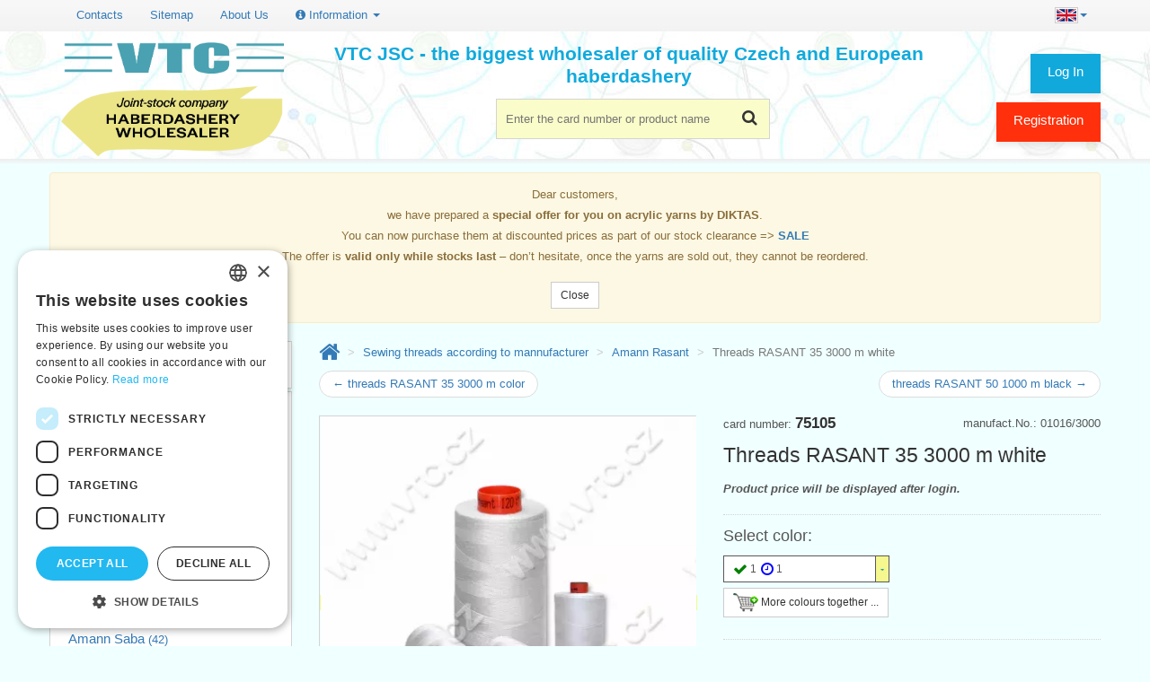

--- FILE ---
content_type: text/html; charset=utf-8
request_url: https://www.vtc.cz/en/product/75105/threads-rasant-35-3000-m-white
body_size: 8811
content:
<!DOCTYPE html> <html lang="en"> <html xmlns="http://www.w3.org/1999/xhtml" lang="en" xml:lang="en"> <head> <script>(function(w,d,s,l,i){ w[l]=w[l]||[];w[l].push({
			'gtm.start': new Date().getTime(),event:'gtm.js'});var f=d.getElementsByTagName(s)[0],
		j=d.createElement(s),dl=l!='dataLayer'?'&l='+l:'';j.async=true;j.src=
		'https://www.googletagmanager.com/gtm.js?id='+i+dl;f.parentNode.insertBefore(j,f);
        })(window, document, 'script', 'dataLayer', 'GTM-WD8GMKFZ');</script> <title>Threads RASANT 35 3000 m white | VTC JSC</title> <meta name="verify-v1" content="ne5LeoldGaEhvzv7TiXPlmlqjoWX8q6vL3qc/qaYWQE="/> <meta http-equiv="Content-Type" content="text/html; charset=UTF-8"/> <meta name="description" content="Traditional core spun thread that combines PES core and cotton sheath. Make-up 3000 m. German product, price for 1 spool." /> <meta name="viewport" content="width=device-width, initial-scale=1, maximum-scale=1"/> <meta name="apple-mobile-web-app-capable" content="yes"/> <link rel="icon" href="/favicon.ico"> <link rel="apple-touch-icon" sizes="180x180" href="/apple-touch-icon.png"> <link rel="icon" type="image/png" sizes="32x32" href="/favicon-32x32.png"> <link rel="icon" type="image/png" sizes="16x16" href="/favicon-16x16.png"> <link rel="manifest" href="/site.webmanifest"> <link rel="mask-icon" href="/safari-pinned-tab.svg" color="#5bbad5"> <meta name="msapplication-TileColor" content="#da532c"> <meta name="theme-color" content="#ffffff"> <script type="text/javascript">
        if (navigator.userAgent.match(/Android/i)) {
            var viewport = document.querySelector("meta[name=viewport]");
            viewport.setAttribute('content', 'initial-scale=1.0,maximum-scale=1.0,user-scalable=0,width=device-width,height=device-height');
        }
        if (navigator.userAgent.match(/Android/i)) {
            window.scrollTo(0, 1);
        }
        const isTestPc = false;
	</script> <link rel="stylesheet" href="/css/all.min.css?d" type="text/css"/> <!--[if lt IE 9]> <link rel="stylesheet" href="/css/photobox.ie.css"><![endif]--> <link rel="stylesheet" href="/css/lite-yt-embed.css"> </head> <body id="index" class="index lang_en" lang="en"> <noscript> <iframe src="https://www.googletagmanager.com/ns.html?id=GTM-WD8GMKFZ" height="0" width="0" style="display:none;visibility:hidden"></iframe> </noscript> <div class="page_wrapper_1 clearfix"> <header id="header"> <div class="container" style='margin-top: 0.5em;'> <button class="navbar-toggle" data-target=".bs-navbar-collapse" data-toggle="collapse" type="button"> <span class="sr-only">Toggle navigation</span> <span class="glyphicon glyphicon-th-list"></span> </button> <nav class="collapse navbar-collapse bs-navbar-collapse navbar-static-top" role="navigation"> <ul class="nav navbar-nav navbar-right"> <li class="dropdown"> <a href="#" class="dropdown-toggle" data-toggle="dropdown"> <img src="/img/en.jpg" alt="en"><b class="caret"></b> </a> <ul class="dropdown-menu"> <li><a href="/vyrobek/75105/nite-rasant-35-3000-m-bile" hreflang="cs"><img src="/img/cs.jpg" alt="Česky">&nbsp;Česky</a></li> <li><a href="/sk/vyrobok/75105/nite-rasant-35-3000-m-biele" hreflang="sk"><img src="/img/sk.jpg" alt="Slovensky">&nbsp;Slovensky</a></li> <li><a href="/en/product/75105/threads-rasant-35-3000-m-white" hreflang="en"><img src="/img/en.jpg" alt="English">&nbsp;English</a></li> <li><a href="/de/produkt/75105/naehfaden-rasant-35-3000-m-weiss" hreflang="de"><img src="/img/de.jpg" alt="Deutsch">&nbsp;Deutsch</a></li> </ul> </li> </ul> <ul class="nav navbar-nav"> <li><a href="/en/contacts">Contacts</a></li> <li><a href="/en/sitemap-html">Sitemap</a></li> <li><a href="/en/about-us">About Us</a></li> <li class="dropdown"> <a href="#" class="dropdown-toggle" data-toggle="dropdown"><i class="fa fa-info-circle"></i> Information <i class="caret"></i></a> <ul class="dropdown-menu"> <li><a href="/en/terms-conditions">Terms &amp; Conditions</a></li> <li><a href="/en/gdpr">Privacy policy</a></li> <li><a href="/en/help">Help</a></li> <li><a href="/en/download">Download</a></li> <li><a href="/en/deadlines">Deadlines in stock</a></li> <li><a href="/en/news">News</a></li> <li><a href="/en/videos">Product videos, video tutorials</a></li> <li><a href="/en/fix" rel="nofollow">Having trouble logging in?</a></li> </ul> </li> </ul> </nav> </div> <div id="header_right" class="container"> <a id="header_logo" href="/en/" title="VTC JSC - back to home page"> <img class="logo" src="/img/vtc_logo_en.png" alt="Haberdashery wholesaler VTC JSC"> </a> <div id="search_block_top2" class="header-box"> <form action="/en/product/75105/threads-rasant-35-3000-m-white" method="get" id="frm-searchForm" class="form" role="search"> <p> <label for="frm-searchForm-q">Search</label> <input autocomplete="off" class="search_query ac_input" id="frm-searchForm-q" name="q" placeholder="Enter the card number or product name" accesskey="4" type="text"/> </p> <button id="btn_search"> <i class="fa fa-search"></i> <span>Find</span> </button> <input type="hidden" name="do" value="searchForm-submit"></form> </div> <div class="blockuserinfo2 header-box"> <span class="login-button"> <a href="#login" title="Log In" class="login user-button" data-toggle="modal">Log In</a> </span> <a href="/en/registration" class="user-button user-button-1">Registration</a> </div> <div id="nadpis">VTC JSC - the biggest wholesaler of quality Czech and European haberdashery</div> </div> </header> </div> <div class="page_wrapper_2 clearfix"> <div id="columns" class="container"> <div class="alert alert-warning text-center"> <p data-start="416" data-end="437" style="text-align: center;">Dear customers,</p><p data-start="439" data-end="513" style="text-align: center;">we have prepared a <strong>special offer for you on acrylic yarns by DIKTAS</strong>.</p><p data-start="515" data-end="607" style="text-align: center;">You can now purchase them at discounted prices as part of our stock clearance =&gt; <strong><a href="https://www.vtc.cz/en/discounts">SALE</a></strong></p><p data-start="609" data-end="725" style="text-align: center;">The offer is <strong>valid only while stocks last</strong> – don’t hesitate, once the yarns are sold out, they cannot be reordered.</p> <div style="margin-top: 1.5em;"> <a href="/en/product/75105/threads-rasant-35-3000-m-white?noticeId=7&amp;do=closeNotice" class="btn btn-default btn-sm" rel="nofollow">Close</a> </div> </div> <div id="snippet--flashes"> </div> <div class="row"> <div id="left_column" class="col-xs-12 col-sm-3 column"> <section id="categories_block_left" class="column_box block"> <h4> <span>Categories</span> <i class="column_icon_toggle fa fa-caret-right"></i> </h4> <ul id="aktivniKat" class="toggle_content tree dhtml"> <li class="first"> <a href="/en/sewing-threads-according-to-mannufacturer" class="category_2">Sewing threads according to mannufacturer&nbsp;<span class="small">(313)</span></a> <ul class=""> <li> <a href="/en/sewing-threads-according-to-mannufacturer/amann-cotton" class="category_1">Amann - cotton&nbsp;<span class="small">(9)</span></a> </li> <li> <a href="/en/sewing-threads-according-to-mannufacturer/amann-other" class="category_2">Amann - other&nbsp;<span class="small">(24)</span></a> </li> <li> <a href="/en/sewing-threads-according-to-mannufacturer/amann-special" class="category_3">Amann - special&nbsp;<span class="small">(23)</span></a> </li> <li> <a href="/en/sewing-threads-according-to-mannufacturer/amann-aspo" class="category_0">Amann Aspo&nbsp;<span class="small">(5)</span></a> </li> <li> <a href="/en/sewing-threads-according-to-mannufacturer/amann-belfil-s" class="category_1">Amann Belfil-S&nbsp;<span class="small">(24)</span></a> </li> <li> <a href="/en/sewing-threads-according-to-mannufacturer/amann-embroidery" class="category_2">Amann embroidery&nbsp;<span class="small">(8)</span></a> </li> <li> <a href="/en/sewing-threads-according-to-mannufacturer/amann-mettler" class="category_3">Amann Mettler&nbsp;<span class="small">(23)</span></a> </li> <li> <a href="/en/sewing-threads-according-to-mannufacturer/amann-monofil" class="category_0">Amann monofil&nbsp;<span class="small">(8)</span></a> </li> <li> <a href="/en/sewing-threads-according-to-mannufacturer/amann-onyx" class="category_1">Amann Onyx&nbsp;<span class="small">(7)</span></a> </li> <li class="selected"> <a href="/en/sewing-threads-according-to-mannufacturer/amann-rasant" class="category_2 selected">Amann Rasant&nbsp;<span class="small">(21)</span></a> </li> <li> <a href="/en/sewing-threads-according-to-mannufacturer/amann-saba" class="category_3">Amann Saba&nbsp;<span class="small">(42)</span></a> </li> <li> <a href="/en/sewing-threads-according-to-mannufacturer/amann-sabatex" class="category_0">Amann Sabatex&nbsp;<span class="small">(6)</span></a> </li> <li> <a href="/en/sewing-threads-according-to-mannufacturer/amann-serafil" class="category_1">Amann Serafil&nbsp;<span class="small">(48)</span></a> </li> <li> <a href="/en/sewing-threads-according-to-mannufacturer/amann-synton" class="category_2">Amann Synton&nbsp;<span class="small">(36)</span></a> </li> <li> <a href="/en/sewing-threads-according-to-mannufacturer/hagal-other" class="category_3">Hagal other&nbsp;<span class="small">(5)</span></a> </li> <li> <a href="/en/sewing-threads-according-to-mannufacturer/hagal-polytex" class="category_0">Hagal Polytex&nbsp;<span class="small">(3)</span></a> </li> <li> <a href="/en/sewing-threads-according-to-mannufacturer/hagal-profipoly" class="category_1">Hagal Profipoly&nbsp;<span class="small">(2)</span></a> </li> <li> <a href="/en/sewing-threads-according-to-mannufacturer/hagal-unipoly" class="category_2">Hagal Unipoly&nbsp;<span class="small">(11)</span></a> </li> <li> <a href="/en/sewing-threads-according-to-mannufacturer/other" class="category_3">Other&nbsp;<span class="small">(8)</span></a> </li> </ul></li> <li class="delim">&nbsp;</li> <li> <span><a class="btn btn-default center-block" id="btnShowTree" data-toggle="collapse" data-target="#fullTree"><span class="fa fa-bars"></span> All Categories <i class="fa fa-angle-down"></i></a></span> </li> </ul> <ul id="fullTree" class="collapse tree"> <li class="first"> <a href="/en/christmas" class="category_0">Christmas&nbsp;<span class="small">(154)</span></a> </li> <li> <a href="/en/novelties" class="category_1">Novelties&nbsp;<span class="small">(18)</span></a> </li> <li> <a href="/en/discounts" class="category_2">Discounts&nbsp;<span class="small">(68)</span></a> </li> <li class="last"> <a href="/en/clearance-sale" class="category_3">Clearance sale&nbsp;<span class="small">(222)</span></a> </li> <li class="delim">&nbsp;</li><li class="first"> <a href="/en/bias-bindings" class="category_0">Bias bindings&nbsp;<span class="small">(25)</span></a> </li> <li> <a href="/en/braces-and-accessories" class="category_1">Braces and accessories&nbsp;<span class="small">(36)</span></a> </li> <li> <a href="/en/braids-and-trims" class="category_2">Braids and trims&nbsp;<span class="small">(53)</span></a> </li> <li> <a href="/en/buttons" class="category_3">Buttons&nbsp;<span class="small">(238)</span></a> </li> <li> <a href="/en/clothes-accessories" class="category_0">Clothes accessories&nbsp;<span class="small">(31)</span></a> </li> <li> <a href="/en/cords-and-bands" class="category_1">Cords and bands&nbsp;<span class="small">(53)</span></a> </li> <li> <a href="/en/curtains-curtain-accessories" class="category_2">Curtains, curtain accessories&nbsp;<span class="small">(47)</span></a> </li> <li> <a href="/en/devices-and-tools" class="category_3">Devices and tools&nbsp;<span class="small">(44)</span></a> </li> <li> <a href="/en/dressmaking-tools" class="category_0">Dressmaking tools&nbsp;<span class="small">(135)</span></a> </li> <li> <a href="/en/elastics" class="category_1">Elastics&nbsp;<span class="small">(208)</span></a> </li> <li> <a href="/en/fabrics" class="category_2">Fabrics&nbsp;<span class="small">(44)</span></a> </li> <li> <a href="/en/fringes-and-tassels" class="category_3">Fringes and tassels&nbsp;<span class="small">(8)</span></a> </li> <li> <a href="/en/handkerchiefs" class="category_0">Handkerchiefs&nbsp;<span class="small">(48)</span></a> </li> <li> <a href="/en/hook-loop-fastenings" class="category_1">Hook&amp;Loop fastenings&nbsp;<span class="small">(46)</span></a> </li> <li> <a href="/en/interfacing-wadding-and-filling-material" class="category_2">Interfacing, wadding and filling material&nbsp;<span class="small">(50)</span></a> </li> <li> <a href="/en/knitting-needles-and-crochet-hooks" class="category_3">Knitting needles and crochet hooks&nbsp;<span class="small">(584)</span></a> </li> <li> <a href="/en/lace-trims-and-embroidery" class="category_0">Lace trims and embroidery&nbsp;<span class="small">(183)</span></a> </li> <li> <a href="/en/markers-chalks-glues" class="category_1">Markers, chalks, glues&nbsp;<span class="small">(37)</span></a> </li> <li> <a href="/en/metal-accessories" class="category_2">Metal accessories&nbsp;<span class="small">(150)</span></a> </li> <li> <a href="/en/needles" class="category_3">Needles&nbsp;<span class="small">(295)</span></a> </li> <li> <a href="/en/pads" class="category_0">Pads&nbsp;<span class="small">(37)</span></a> </li> <li> <a href="/en/pins" class="category_1">Pins&nbsp;<span class="small">(109)</span></a> </li> <li> <a href="/en/plastic-accessories" class="category_2">Plastic accessories&nbsp;<span class="small">(58)</span></a> </li> <li> <a href="/en/press-buttons-and-rivets" class="category_3">Press buttons and rivets&nbsp;<span class="small">(213)</span></a> </li> <li> <a href="/en/ribbons-and-bows" class="category_0">Ribbons and bows&nbsp;<span class="small">(183)</span></a> </li> <li> <a href="/en/safety-and-reflective-articles" class="category_1">Safety and reflective articles&nbsp;<span class="small">(40)</span></a> </li> <li> <a href="/en/scissors-and-pliers" class="category_2">Scissors and pliers&nbsp;<span class="small">(81)</span></a> </li> <li> <a href="/en/sew-on-patches-applications-mending-patches-rib-knit-fabric" class="category_3">Sew-on patches, applications, mending patches, rib knit fabric&nbsp;<span class="small">(88)</span></a> </li> <li> <a href="/en/sewing-baskets" class="category_0">Sewing baskets&nbsp;<span class="small">(18)</span></a> </li> <li> <a href="/en/sewing-machine-accessories" class="category_1">Sewing machine accessories&nbsp;<span class="small">(138)</span></a> </li> <li> <a href="/en/sewing-threads-according-to-mannufacturer" class="category_2">Sewing threads according to mannufacturer&nbsp;<span class="small">(313)</span></a> <ul class=""> <li> <a href="/en/sewing-threads-according-to-mannufacturer/amann-cotton" class="category_1">Amann - cotton&nbsp;<span class="small">(9)</span></a> </li> <li> <a href="/en/sewing-threads-according-to-mannufacturer/amann-other" class="category_2">Amann - other&nbsp;<span class="small">(24)</span></a> </li> <li> <a href="/en/sewing-threads-according-to-mannufacturer/amann-special" class="category_3">Amann - special&nbsp;<span class="small">(23)</span></a> </li> <li> <a href="/en/sewing-threads-according-to-mannufacturer/amann-aspo" class="category_0">Amann Aspo&nbsp;<span class="small">(5)</span></a> </li> <li> <a href="/en/sewing-threads-according-to-mannufacturer/amann-belfil-s" class="category_1">Amann Belfil-S&nbsp;<span class="small">(24)</span></a> </li> <li> <a href="/en/sewing-threads-according-to-mannufacturer/amann-embroidery" class="category_2">Amann embroidery&nbsp;<span class="small">(8)</span></a> </li> <li> <a href="/en/sewing-threads-according-to-mannufacturer/amann-mettler" class="category_3">Amann Mettler&nbsp;<span class="small">(23)</span></a> </li> <li> <a href="/en/sewing-threads-according-to-mannufacturer/amann-monofil" class="category_0">Amann monofil&nbsp;<span class="small">(8)</span></a> </li> <li> <a href="/en/sewing-threads-according-to-mannufacturer/amann-onyx" class="category_1">Amann Onyx&nbsp;<span class="small">(7)</span></a> </li> <li class="selected"> <a href="/en/sewing-threads-according-to-mannufacturer/amann-rasant" class="category_2 selected">Amann Rasant&nbsp;<span class="small">(21)</span></a> </li> <li> <a href="/en/sewing-threads-according-to-mannufacturer/amann-saba" class="category_3">Amann Saba&nbsp;<span class="small">(42)</span></a> </li> <li> <a href="/en/sewing-threads-according-to-mannufacturer/amann-sabatex" class="category_0">Amann Sabatex&nbsp;<span class="small">(6)</span></a> </li> <li> <a href="/en/sewing-threads-according-to-mannufacturer/amann-serafil" class="category_1">Amann Serafil&nbsp;<span class="small">(48)</span></a> </li> <li> <a href="/en/sewing-threads-according-to-mannufacturer/amann-synton" class="category_2">Amann Synton&nbsp;<span class="small">(36)</span></a> </li> <li> <a href="/en/sewing-threads-according-to-mannufacturer/hagal-other" class="category_3">Hagal other&nbsp;<span class="small">(5)</span></a> </li> <li> <a href="/en/sewing-threads-according-to-mannufacturer/hagal-polytex" class="category_0">Hagal Polytex&nbsp;<span class="small">(3)</span></a> </li> <li> <a href="/en/sewing-threads-according-to-mannufacturer/hagal-profipoly" class="category_1">Hagal Profipoly&nbsp;<span class="small">(2)</span></a> </li> <li> <a href="/en/sewing-threads-according-to-mannufacturer/hagal-unipoly" class="category_2">Hagal Unipoly&nbsp;<span class="small">(11)</span></a> </li> <li> <a href="/en/sewing-threads-according-to-mannufacturer/other" class="category_3">Other&nbsp;<span class="small">(8)</span></a> </li> </ul></li> <li> <a href="/en/sewing-threads-according-to-material" class="category_3">Sewing threads according to material&nbsp;<span class="small">(327)</span></a> </li> <li> <a href="/en/small-packs-on-cards" class="category_0">Small packs on cards&nbsp;<span class="small">(126)</span></a> </li> <li> <a href="/en/stands-and-boxes" class="category_1">Stands and boxes&nbsp;<span class="small">(65)</span></a> </li> <li> <a href="/en/straps" class="category_2">Straps&nbsp;<span class="small">(39)</span></a> </li> <li> <a href="/en/twill-and-technical-ribbons" class="category_3">Twill and technical ribbons&nbsp;<span class="small">(50)</span></a> </li> <li> <a href="/en/womens-program" class="category_0">Women´s program&nbsp;<span class="small">(121)</span></a> </li> <li> <a href="/en/yarns" class="category_1">Yarns&nbsp;<span class="small">(96)</span></a> </li> <li> <a href="/en/zippers-tapes-sliders-accessories" class="category_2">Zippers - tapes, sliders, accessories&nbsp;<span class="small">(57)</span></a> </li> <li class="last"> <a href="/en/zippers-zip-fasteners" class="category_3">Zippers - zip fasteners&nbsp;<span class="small">(439)</span></a> </li> <li class="delim">&nbsp;</li><li class="first"> <a href="/en/accessories-for-creative-children" class="category_0">Accessories for creative children&nbsp;<span class="small">(22)</span></a> </li> <li> <a href="/en/craft-and-hobby-accessories" class="category_1">Craft and hobby accessories&nbsp;<span class="small">(61)</span></a> </li> <li> <a href="/en/embroidery" class="category_2">Embroidery&nbsp;<span class="small">(100)</span></a> </li> <li> <a href="/en/jewellery-components" class="category_3">Jewellery Components&nbsp;<span class="small">(49)</span></a> </li> <li> <a href="/en/patchwork" class="category_0">Patchwork&nbsp;<span class="small">(138)</span></a> </li> <li class="last"> <a href="/en/other-articles" class="category_1">Other articles&nbsp;<span class="small">(11)</span></a> </li> </ul> </section> </div> <div id="center_column" class="center_column col-xs-12 col-sm-9 clearfix"> <ol class="breadcrumb"> <li><a href="/en/"><i class="fa fa-home" title="Home"></i></a></li> <li> <a href="/en/sewing-threads-according-to-mannufacturer">Sewing threads according to mannufacturer</a> </li> <li> <a href="/en/sewing-threads-according-to-mannufacturer/amann-rasant">Amann Rasant</a> </li> <li class="active"> Threads RASANT 35 3000 m white </li> </ol> <ul class="pager" style='margin-top: 0px'> <li class="previous"><a href="/en/product/75605/threads-rasant-35-3000-m-color">&larr; threads RASANT 35 3000 m color</a> </li> <li class="next"><a href="/en/product/75840/threads-rasant-50-1000-m-black">threads RASANT 50 1000 m black &rarr;</a></li> </ul> <form action="/en/product/75105/threads-rasant-35-3000-m-white" method="post" class="ajax" id="frm-cartAddForm-75105"> <div itemscope itemtype="https://schema.org/Product" id="detail-vyrobku" class="vyrobek"> <div class='row'> <input type="hidden" itemprop="url" content="/en/product/75105/threads-rasant-35-3000-m-white"> <div id="obrazek-kod" class="col-md-6 col-xs-12 col-sm-6 pull-left"> <div id="image-block"> <a href="/image/75105-threads-rasant-35-3000-m-white.webp" id="obrazek" class="colorbox gallery"><img itemprop='image' src='/image/75105-threads-rasant-35-3000-m-white.webp?r=420x' alt='Threads RASANT 35 3000 m white' width='420' data-zoom-image='/image/75105-threads-rasant-35-3000-m-white.webp' class='zoom-it'/></a> <span id="lupa-obal"><i id="lupa" class="fa fa-search-plus"></i></span> </div> <img src="/img/symboly/0.gif" alt="care symbols" class='center-block' style="margin-top: 7px; margin-bottom: 7px"> </div> <div class="col-md-6 col-xs-12 col-sm-6 pull-right"> <div class="pull-right">manufact.No.: 01016/3000</div> card number: <b class='karta' itemprop='sku'>75105 </b> <h1 itemprop="name" class="vyrobek">Threads RASANT 35 3000 m white</h1> <div itemprop='price' class='register col-md-12 box_price'>Product price will be displayed after login.</div> <div class="col-md-12 box_color"> <div> <h4> Select color: </h4> </div> <div id="selectColor" class='clearfix'> <div style='float:left'> <div class="js-combo" id="combo_75105"> <div class='nahravam'> <div>Loading…</div> </div> <div class="sbaleny" style="width: 185px"> <table class="zvolena" style="width: 185px"> <tr> <td style="width: 175px"><span class="pocty"><i class="fa fa-check fa-lg skladem" title="in stock"></i>1<i class="fa fa-clock-o fa-lg na-objednavku" title="2 weeks after order"></i>1</span></td> <td class="sipka"><img src="/img/combo-sipka.png" alt="Expand the list of colors"></td> </tr> </table> </div> <div class="rozbaleny" data-zahlavi="Color number - name"> </div> </div> </div> </div> <a href="/en/product/75105/threads-rasant-35-3000-m-white?karta=75105&amp;do=dlgAddToCart" class="btn btn-default btn-sm cart-add ajax" rel="nofollow"> <img src="/img/kosik.png" alt="Add to cart more colours together"> More colours together ... </a> </div> <p id="description" itemprop="description"> Traditional core spun thread that combines PES core and cotton sheath. Make-up 3000 m. German product, price for 1 spool. </p> <ul class="nav nav-tabs"> <li class="active"><a href="#params" data-toggle="tab">Parameters</a></li> <li><a href="#manager" data-toggle="tab">Ask about the product</a> </li> </ul> <div class="tab-content"> <div class="tab-pane active" id="params"> <table class="table"> <tr> <th>Packed by:</th> <td>1</td> </tr> <tr> <th>MU (measure unit):</th> <td>pc</td> </tr> <tr> <th>Material:</th> <td>50% cotton, 50% polyester</td> </tr> <tr> <th>Weight:</th> <td itemprop='weight'>280 g</td> </tr> <tr> <th>Customs tariff code:</th> <td style="white-space:nowrap">5401 10 16</td> </tr> <tr> <th>Barcode (EAN13):</th> <td><a href="/ean/8590587751058" target="_blank" rel="nofollow" itemprop="gtin13" rel="nofollow">8590587751058</a></td> </tr> <tr> <th>Available:</th> <td itemprop="availability" content="in_stock"> <span class="skladem"><i class="fa fa-check fa-lg"></i> in stock</span> </td> </tr> </table> </div> <div class="tab-pane" id="manager"> <table class="table"> <tr> <th>Product manager</th> <td>Svatopluk Kráčmar</td> </tr> <tr> <th>Phone.No.</th> <td>(+420) 585 051 217</td> </tr> <tr> <th>Cell phone No.</th> <td>(+420) 602 545 884</td> </tr> <tr> <th>E-mail</th> <td><img src='/email/kracmar' class='email' data-email='kracmar' data-karta='75105' alt='email: kracmar' /></td> </tr> </table> </div> </div> </div> <div class="col-md-6 col-xs-12 col-sm-6 pull-left"> <div class="panel panel-default panel-body"> <a href="/cert/75008_20251130.pdf" target="_blank"><i class="fa fa-certificate"></i> Certification</a> </div> <div> The product is classified in the following categories: <ul class="link_block"> <li itemprop='category'> <a href="/en/sewing-threads-according-to-mannufacturer">Sewing threads according to mannufacturer</a> &gt; <a href="/en/sewing-threads-according-to-mannufacturer/amann-rasant">Amann Rasant</a> </li> <li itemprop='category'> <a href="/en/sewing-threads-according-to-material">Sewing threads according to material</a> &gt; <a href="/en/sewing-threads-according-to-material/core-spun">Core spun</a> </li> </ul> </div> <div> <i class="fa fa-industry"></i> Manufacturer (GPSR): <br> <a href="javaScript:void(0)" data-toggle="modal" data-target="#dlgVyrobce"> AMANN s.r.o. </a> </div> </div> </div> </div> <input type="hidden" name="karta" value="75105"><input type="hidden" name="_do" value="cartAddForm-75105-submit"></form> <ul class="pager" > <li class="previous"><a href="/en/product/75605/threads-rasant-35-3000-m-color">&larr; threads RASANT 35 3000 m color</a> </li> <li class="next"><a href="/en/product/75840/threads-rasant-50-1000-m-black">threads RASANT 50 1000 m black &rarr;</a></li> </ul> <div class="block"> <h3><span>Customers Who Bought This Item Also Bought</span></h3> <ul class="category category-img row"> <li class="col-xs-12 col-sm-6 col-md-3" itemscope itemtype="https://schema.org/Product"> <input type="hidden" itemprop="url" content="/en/product/75057/threads-synton-30-4000-m-white"> <div class="inner_content product-box clearfix vyrobek"> <span>card No.: <b class='karta' itemprop='sku'>75057</b> </span> <div class="product_image"> <a href="/en/product/75057/threads-synton-30-4000-m-white" title="Threads SYNTON 30 4000 m white" class="product_image detail" data-big="/image/75057-threads-synton-30-4000-m-white.webp?r=420x"> <img itemprop="image" src="/image/75057-threads-synton-30-4000-m-white.webp?r=190x190" alt="Threads SYNTON 30 4000 m white"> </a> </div> <span class="pocty"><i class="fa fa-check fa-lg skladem" title="in stock"></i>1</span> <a href="/en/product/75105/threads-rasant-35-3000-m-white?karta=75057&amp;do=dlgAddToCart" class="ajax" rel="nofollow"> <img src="/img/kosik.png" alt="Add to cart" class="cart-add ajax" data-karta="75057"> </a> <div class="label-box"> </div> <div class="product_content"> <h5 itemprop="name"> <a class="product_link" href="/en/product/75057/threads-synton-30-4000-m-white" title="Threads SYNTON 30 4000 m white">Threads SYNTON 30 4000 m white</a> </h5> </div> </div> </li> <li class="col-xs-12 col-sm-6 col-md-3" itemscope itemtype="https://schema.org/Product"> <input type="hidden" itemprop="url" content="/en/product/75067/threads-mercifil-50-5000-m"> <div class="inner_content product-box clearfix vyrobek"> <span>card No.: <b class='karta' itemprop='sku'>75067</b> </span> <div class="product_image"> <a href="/en/product/75067/threads-mercifil-50-5000-m" title="Threads MERCIFIL 50 - 5000 m" class="product_image detail" data-big="/image/75067-threads-mercifil-50-5000-m.webp?r=420x"> <img itemprop="image" src="/image/75067-threads-mercifil-50-5000-m.webp?r=190x190" alt="Threads MERCIFIL 50 - 5000 m"> </a> </div> <span class="pocty"><i class="fa fa-clock-o fa-lg na-objednavku" title="2 weeks after order"></i>2</span> <a href="/en/product/75105/threads-rasant-35-3000-m-white?karta=75067&amp;do=dlgAddToCart" class="ajax" rel="nofollow"> <img src="/img/kosik.png" alt="Add to cart" class="cart-add ajax" data-karta="75067"> </a> <div class="label-box"> </div> <div class="product_content"> <h5 itemprop="name"> <a class="product_link" href="/en/product/75067/threads-mercifil-50-5000-m" title="Threads MERCIFIL 50 - 5000 m">Threads MERCIFIL 50 - 5000 m</a> </h5> </div> </div> </li> <li class="col-xs-12 col-sm-6 col-md-3" itemscope itemtype="https://schema.org/Product"> <input type="hidden" itemprop="url" content="/en/product/75158/threads-sabatex-100-5000-m-white"> <div class="inner_content product-box clearfix vyrobek"> <span>card No.: <b class='karta' itemprop='sku'>75158</b> </span> <div class="product_image"> <a href="/en/product/75158/threads-sabatex-100-5000-m-white" title="Threads SABATEX 100 5000 m white" class="product_image detail" data-big="/image/75158-threads-sabatex-100-5000-m-white.webp?r=420x"> <img itemprop="image" src="/image/75158-threads-sabatex-100-5000-m-white.webp?r=190x190" alt="Threads SABATEX 100 5000 m white"> </a> </div> <span class="pocty"><i class="fa fa-check fa-lg skladem" title="in stock"></i>1<i class="fa fa-clock-o fa-lg na-objednavku" title="2 weeks after order"></i>1</span> <a href="/en/product/75105/threads-rasant-35-3000-m-white?karta=75158&amp;do=dlgAddToCart" class="ajax" rel="nofollow"> <img src="/img/kosik.png" alt="Add to cart" class="cart-add ajax" data-karta="75158"> </a> <div class="label-box"> </div> <div class="product_content"> <h5 itemprop="name"> <a class="product_link" href="/en/product/75158/threads-sabatex-100-5000-m-white" title="Threads SABATEX 100 5000 m white">Threads SABATEX 100 5000 m white</a> </h5> </div> </div> </li> <li class="col-xs-12 col-sm-6 col-md-3" itemscope itemtype="https://schema.org/Product"> <input type="hidden" itemprop="url" content="/en/product/75160/threads-sabatex-120-1000-m-white"> <div class="inner_content product-box clearfix vyrobek"> <span>card No.: <b class='karta' itemprop='sku'>75160</b> </span> <div class="product_image"> <a href="/en/product/75160/threads-sabatex-120-1000-m-white" title="Threads SABATEX 120 1000 m white" class="product_image detail" data-big="/image/75160-threads-sabatex-120-1000-m-white.webp?r=420x"> <img itemprop="image" src="/image/75160-threads-sabatex-120-1000-m-white.webp?r=190x190" alt="Threads SABATEX 120 1000 m white"> </a> </div> <span class="pocty"><i class="fa fa-check fa-lg skladem" title="in stock"></i>1<i class="fa fa-clock-o fa-lg na-objednavku" title="2 weeks after order"></i>1</span> <a href="/en/product/75105/threads-rasant-35-3000-m-white?karta=75160&amp;do=dlgAddToCart" class="ajax" rel="nofollow"> <img src="/img/kosik.png" alt="Add to cart" class="cart-add ajax" data-karta="75160"> </a> <div class="label-box"> </div> <div class="product_content"> <h5 itemprop="name"> <a class="product_link" href="/en/product/75160/threads-sabatex-120-1000-m-white" title="Threads SABATEX 120 1000 m white">Threads SABATEX 120 1000 m white</a> </h5> </div> </div> </li> </ul> </div> <div class="block"> <h3><span>Last visited</span></h3> <ul class="category category-img row"> <li class="col-xs-12 col-sm-6 col-md-3" itemscope itemtype="https://schema.org/Product"> <input type="hidden" itemprop="url" content="/en/product/75105/threads-rasant-35-3000-m-white"> <div class="inner_content product-box clearfix vyrobek"> <span>card No.: <b class='karta' itemprop='sku'>75105</b> </span> <div class="product_image"> <a href="/en/product/75105/threads-rasant-35-3000-m-white" title="Threads RASANT 35 3000 m white" class="product_image detail" data-big="/image/75105-threads-rasant-35-3000-m-white.webp?r=420x"> <img itemprop="image" src="/image/75105-threads-rasant-35-3000-m-white.webp?r=190x190" alt="Threads RASANT 35 3000 m white"> </a> </div> <span class="pocty"><i class="fa fa-check fa-lg skladem" title="in stock"></i>1<i class="fa fa-clock-o fa-lg na-objednavku" title="2 weeks after order"></i>1</span> <a href="/en/product/75105/threads-rasant-35-3000-m-white?karta=75105&amp;do=dlgAddToCart" class="ajax" rel="nofollow"> <img src="/img/kosik.png" alt="Add to cart" class="cart-add ajax" data-karta="75105"> </a> <div class="label-box"> </div> <div class="product_content"> <h5 itemprop="name"> <a class="product_link" href="/en/product/75105/threads-rasant-35-3000-m-white" title="Threads RASANT 35 3000 m white">Threads RASANT 35 3000 m white</a> </h5> </div> </div> </li> </ul> </div> </div> </div> </div> </div> <div class="page_wrapper_3 clearfix"><footer id="footer" class="container"> <div class="row modules"> <div class="block col-sm-3"> <h4 class="toggle">Information <i class="fa fa-caret-right"></i></h4> <ul class="list-footer toggle_content clearfix"> <li class="first_item"><a href="/en/">Home</a></li> <li class="item"><a href="/en/contacts">Contacts</a></li> <li class="item"><a href="/en/sitemap-html">Sitemap</a></li> <li class="item"><a href="/en/about-us">About Us</a></li> <li class="item"><a href="/en/terms-conditions">Terms &amp; Conditions</a> </li> <li class="item"><a href="/en/gdpr">Privacy policy</a> </li> <li class="item"><a href="/en/help">Help</a> </li> <li class="item"><a href="/en/download">Download</a> </li> <li class="item"><a href="/en/deadlines">Deadlines in stock</a> </li> <li class="item"><a href="/en/news">News</a> </li> <li class="item"><a href="/en/videos">Product videos, video tutorials</a> </li> </ul> </div> <div class="bottom_footer">&copy;2025 Haberdashery wholesaler VTC JSC, Unicov<br> <strong>Prices will be displayed after login.</strong></div> <div class="block blockmyaccountfooter col-sm-5"><h4>Why choose us <i class="fa fa-caret-right"></i></h4> <ul class="list-footer toggle_content clearfix"> <li>We are the largest wholesale with Czech and European hight-quality textile haberdashery</li> <li>Goods in stock</li> <li>Updating inventory several times a day</li> <li>Personal approach to customers</li> <li>We are sending orders within 24 hours!</li> <li>Wide range of products with big choice of colors</li> <li>Retailer protection - our wholesale prices are published only to our registered customers</li> <li><i><strong>Become our partners – We are here for You</strong></i></li> </ul> </div> <div id="htmlcontent_footer"> <ul class="htmlcontent-home clearfix"> <li class="htmlcontent-item"> <div class="item-html"><a href="tel:+420585051217"><h3><i class="fa fa-phone fa-1x"></i> (+420) 585 051 217 </h3></a> <p>Plzenská 868, 783 91 Unicov, Czech Republic</p> </div> </li> <li> <i class="fa fa-envelope"></i> <a class="email footer_link" href="#" data-email="prodej">Ask a question</a> | <i class="fa fa-bug"></i> <a class="footer_link" data-toggle="modal" href="#" data-target="#dlgBugReport">Report a bug</a> </li> <li><a href="/en/fix" rel="nofollow">Having trouble logging in ?</a></li> </ul> </div> </div> </footer> </div> <div id="details-pane"></div> <script src='/js/jquery.min.js'
		type="text/javascript"></script> <script src="/js/bootstrap.js"
		type="text/javascript"></script> <script src="/js/vtc.lang.en.min.js?l" type="text/javascript"></script> <script src="/js/comps.min.js?b" type="text/javascript"></script> <script src="/js/vtc.all.min.js?l" type="text/javascript"></script> <script type="text/javascript" src="https://c.seznam.cz/js/rc.js"></script> <script src="/js/ga.js?g"></script> <script src='/js/async-google-recaptcha.min.js' async></script> <script type="text/javascript" id="jsRecaptcha">
        function bindRecaptcha() {
            console.log("ReCaptcha");
            $('.g-recaptcha').asyncReCAPTCHA({
                libraryUrl: 'https://www.google.com/recaptcha/api.js?hl=' + "en",
                spinner: {
                    attach: true,
                    remove: true
                }
            });
        }

        $(document).ready(function () {
            bindRecaptcha();
        });
        $(document).on('shown.bs.modal', '.modal', function () {
            bindRecaptcha();
        });
	</script> <script type='text/javascript' src='/js/jquery.photobox.vtc.js'></script> <!--[if lt IE 9]> <script src="//cdnjs.cloudflare.com/ajax/libs/html5shiv/3.7.3/html5shiv.min.js"></script><![endif]--> <script type='text/javascript' src='/js/lite-yt-embed.js'></script> <script type="text/javascript">
        $(document).ready(function () {
            vyrobekInit();
			
            //comboNactiBarvyAjax(75105);
        });
	</script> <div id="login" class="modal fade" tabindex="-1" role="dialog" aria-labelledby="loginLabel" aria-hidden="true"> <div class="modal-dialog"> <div class="modal-content"> <div class="modal-header"> <button type="button" class="close" data-dismiss="modal" aria-hidden="true">×</button> <h3 id="loginLabel">Log In</h3> </div> <form action="/en/product/75105/threads-rasant-35-3000-m-white" method="post" class="form-horizontal" id="frm-signInForm"> <div class="modal-body"> <table> <tr> <th><label for="frm-signInForm-jmeno">Username</label></th> <td><input type="text" name="jmeno" class="form-control" id="frm-signInForm-jmeno" required data-nette-rules='[{"op":":filled","msg":"This field is required."},{"op":":minLength","msg":"Please enter at least 3 characters.","arg":3}]'></td> </tr> <tr> <th><label for="frm-signInForm-heslo">Password</label></th> <td><input type="password" name="heslo" class="form-control" id="frm-signInForm-heslo" required data-nette-rules='[{"op":":filled","msg":"This field is required."}]'> </td> </tr> <tr> <th></th> <td><div class="checkbox"><label for="frm-signInForm-remember"><input type="checkbox" name="remember" id="frm-signInForm-remember">Stay Logged In (do not use on a public computer)</label></div></td> </tr> <tr> <th></th> <td> <ul style="margin-top: 10px"> <li><a href="/en/registration">Registration</a></li> <li><a href="/en/zakaznik/heslo">Forgotten password</a></li> <li><a href="/en/fix" rel="nofollow">Having trouble logging in?</a> </li> </ul> </td> </tr> </table> </div> <div id="frm-signInForm-send" class="modal-footer"> <button class="ladda-button btn btn-primary" type="submit" data-style="zoom-out" data-size="medium" data-spinner-color="white"> <span class="ladda-label">Log In</span> </button> <button class="btn" data-dismiss="modal" aria-hidden="true">Cancel</button> </div> <input type="hidden" name="_do" value="signInForm-submit"></form> </div> </div> </div> <div class="modal fade" id="dlgKontakt" tabindex="-1" role="dialog"> <div class="modal-dialog"> <div class="modal-content"><form action="/en/product/75105/threads-rasant-35-3000-m-white" method="post" class="form-horizontal" id="frm-emailSendForm"> <div class="modal-header"> <button type="button" class="close" data-dismiss="modal" aria-hidden="true">&times;</button> <h4 class="modal-title" id="lblKontakt">?</h4> </div> <input type="hidden" name="emailTo" class="form-control" id="frm-emailSendForm-emailTo"> <input type="hidden" name="karta" class="form-control" id="frm-emailSendForm-karta"> <div class="modal-body"> <div> <label for="frm-emailSendForm-emailFrom">Your e-mail address</label> <input type="email" name="emailFrom" class="form-control" id="frm-emailSendForm-emailFrom" required data-nette-rules='[{"op":":filled","msg":"This field is required."},{"op":":email","msg":"Please enter a valid email address."}]' data-nette-empty-value="&#64;" value="&#64;"> </div> <div> <label for="frm-emailSendForm-zprava">Message</label> <textarea name="zprava" class="form-control" id="frm-emailSendForm-zprava" required data-nette-rules='[{"op":":filled","msg":"This field is required."}]'></textarea> </div> <div> <div class="g-recaptcha" type="text" name="recaptcha" id="frm-emailSendForm-recaptcha" required data-nette-rules='[{"op":":filled","msg":"This field is required."}]' data-sitekey="6Lc7dRkUAAAAAEdOtuUJeXFzByqmIPeNXZlKoolb"></div> </div> </div> <div class="modal-footer"> <div class="pull-left"><a href="/en/gdpr" target="_blank">Privacy policy</a></div> <button class="ladda-button btn btn-primary" data-style="expand-left"> <span class="ladda-label">Submit</span> </button> <button type="button" class="btn btn-default" data-dismiss="modal">Cancel</button> </div> <input type="hidden" name="_do" value="emailSendForm-submit"></form></div> </div> </div> <div class="modal fade" id="dlgBugReport" tabindex="-1" role="dialog"> <div class="modal-dialog"> <div class="modal-content"><form action="/en/product/75105/threads-rasant-35-3000-m-white" method="post" class="form-horizontal" id="frm-bugReportForm"> <div class="modal-header"> <button type="button" class="close" data-dismiss="modal" aria-hidden="true">&times;</button> <h4 class="modal-title" id="lblBugReport">Report a bug</h4> </div> <div class="modal-body"> <div> <label for="frm-bugReportForm-emailFrom">Your e-mail address</label> <input type="email" name="emailFrom" class="form-control" id="frm-bugReportForm-emailFrom" required data-nette-rules='[{"op":":filled","msg":"This field is required."},{"op":":email","msg":"Please enter a valid email address."}]' data-nette-empty-value="&#64;" value="&#64;"> </div> <div> <label for="frm-bugReportForm-zprava">Description of error</label> <textarea name="zprava" class="form-control" id="frm-bugReportForm-zprava" required data-nette-rules='[{"op":":filled","msg":"This field is required."}]'></textarea> </div> <div> <div class="g-recaptcha" type="text" name="recaptcha" id="frm-bugReportForm-recaptcha" required data-nette-rules='[{"op":":filled","msg":"This field is required."}]' data-sitekey="6Lc7dRkUAAAAAEdOtuUJeXFzByqmIPeNXZlKoolb"></div> </div> </div> <div class="modal-footer"> <div class="pull-left"><a href="/en/gdpr" target="_blank">Privacy policy</a></div> <button class="btn btn-primary ajax" data-style="expand-left"> <span class="ladda-label">Submit</span> </button> <button type="button" class="btn btn-default" data-dismiss="modal">Cancel</button> </div> <input type="hidden" name="_do" value="bugReportForm-submit"></form> </div> </div> </div> <div class="modal" id="dlgAddToCart" tabindex="-1" role="dialog"> <div class="modal-dialog"> <div class="modal-content" id="snippet--selectColors"> </div> </div> </div> <div class="modal fade" id="dlgVyrobce" tabindex="-1" role="dialog" aria-labelledby="lblVyrobce" aria-hidden="true"> <div class="modal-dialog"> <div class="modal-content"> <div class="modal-header"> <button type="button" class="close" data-dismiss="modal" aria-label="Close"><span aria-hidden="true">&times;</span></button> <h4 class="modal-title" id="lblVyrobce">Contact to the manufacturer (GPSR)</h4> </div> <div class="modal-body"> <h4>AMANN s.r.o.</h4> <h3>Address</h3> Dolní Chřibská 170<br> CHŘIBSKÁ 407 44 (CZ)<br> <h3>E-mail</h3> amanncz@amann.com<br> </div> <div class="modal-footer"> <button type="button" class="btn btn-default" data-dismiss="modal">Close</button> </div> </div> </div> </div> <div id="spinner" class="spinner-vtc"> <img id="img-spinner" src="/img/loading.gif" alt="Loading…"/> Please wait </div> </body> </html>

--- FILE ---
content_type: text/javascript
request_url: https://www.vtc.cz/js/vtc.lang.en.min.js?l
body_size: 442
content:
"use strict";var Vtc={lang:"en",langUrl:"/en/",langBezUtf8:"en_US",decimalSeparator:".",thousandSeparator:",",foundColors:"Found colors",clickToSelect:"click to select",hledat:"Search",produkty:"Products",kategorie:"Category",odeslatEmail:"Send the email",pocetBarevnychVariaci:"number of color variations",vlozitDoKosikuFU:"Add to cart",viceBarevNajednou:"more colours together",prosimCekejte:"Please wait…",dotazuNeodpovidaZadnaBarva:"There is no color in the query.",zobrazitVice:"Show more",fmtBackground:"background: url('#fileName#') left center no-repeat; text-shadow: 1px 1px 1px #000;",comboHtmlObsah:"<input type='text' name='ajax_dotaz' value='' class='dotaz' id='dotaz_#karta#' placeholder=Enter the number or color name><table class='vysledky'><thead><tr><th style='white-space: nowrap; overflow: hidden;'>#zahlavi#</th><th class='center'>in stock</th></tr></thead><tbody></tbody></table>",zobrazHmotnost:!0,btnYes:"Yes",btnNo:"No",close:"Close",closeHint:"Keyboard shortcut to close: [Esc]",zoomInHint:"Zoom in (you can use mouse wheel to zoom in / zoom out)",zoomOutHint:"Zoom out",fmtAddToCartCenaTyp1:!1,fmtAddToCartCena:"Total: <strong>€ #cena#</strong> (#hmotnost# g)",odstranitZkosiku:"remove from cart",zmenitPocetBaleni:"change qty of packages"};

--- FILE ---
content_type: text/javascript
request_url: https://www.vtc.cz/js/vtc.all.min.js?l
body_size: 7548
content:
function formattedNumber(t){return t.toString().replace(".",Vtc.decimalSeparator).replace(/\B(?=(\d{3})+(?!\d))/g,Vtc.thousandSeparator)}function isScrolledIntoView(t){var o=$(t),e=$(window),a=e.scrollTop(),n=a+e.height(),i=o.offset().top;return i+o.height()<=n&&i>=a}function getSelectOrDefault(t,o){return t.length?t:o}function initFootable(t){$(t).footable({empty:Vtc.dotazuNeodpovidaZadnaBarva,filtering:{placeholder:Vtc.hledat,hidden:!0}}).resize(),$(t).bind({footable_sorted:function(t){return!t.ft.table.id||($.cookie("ft_"+t.ft.table.id,t.column.index+":"+t.direction,{expires:3650,path:"/"}),!0)}});try{$(t).each(function(){if(this.id){var t=$.cookie("ft_"+this.id);if(t){var o=t.split(":"),e=parseInt(o[0]);$(this).data("footable-sort").doSort(e,"DESC"!==o[1])}}})}catch(t){console.log("footable err:"+t.message)}}function autocomplete(t){var o,e,a="",n=t.id+"autocomplete-list";function i(t){var i,d=t.value;if(r(),!d||d.length<2)return!1;o=-1,(i=document.createElement("DIV")).setAttribute("id",n),i.setAttribute("class","autocomplete-items"),t.parentNode.appendChild(i);const c=$(i),m=$("#header_right");let f=m.offset().left+m.width()-c.offset().left;c.css("width",f+"px"),disableElevateZoom(c),void 0!==e&&e.abort(),a=d,setTimeout(function(){e=$.get(encodeURI(Vtc.langUrl+"ajax-autocomplete?term="+d),function(t){if(a==d){var e=$("#"+n);e.html("");var i=$("<div class=''></div>");e.append(i);var r=$('<div class="catP resultBox"><span class="ui-autocomplete-category">'+Vtc.produkty+"</span></div>"),c=$('<div class="catK resultBox"><span class="ui-autocomplete-category">'+Vtc.kategorie+"</span></div>"),m=!1,f=!1;if($.each(t,function(t,o){var e=o.h,n=e.replace(/(<([^>]+)>)/gi,""),i=o.url+"?suggest="+encodeURIComponent(a),l=$("<div><a href='"+i+"'>"+e+"</a><input type='hidden' value='"+n+"'></div>");switch(disableElevateZoom(l),o.cat){case"catP":r.append(l),m=!0;break;case"catK":c.append(l),f=!0}l.on("click",function(){var t=$(this).find("a:first").attr("href");void 0!==t&&t.length>0&&(window.location=t)})}),m&&i.append(r),f&&i.append(c),!m&&!f){let t=Vtc.langUrl+"search?q="+encodeURIComponent(a);i.append("<div class='noData resultBox'><div><a href='"+t+"'>"+Vtc.hledat+" <strong>"+a+"</strong></a><input type='hidden' value='"+a+"'></div></div>")}$(".resultBox",i).filter(function(){return 0==$("div",this).length}).remove(),o=0,s(l())}})},200)}function l(){return $("#"+n+" .resultBox div")}function s(t){if(!t)return!1;!function(t){for(var o=0;o<t.length;o++)t[o].classList.remove("autocomplete-active")}(t),o>=t.length&&(o=0),o<0&&(o=t.length-1),t[o].classList.add("autocomplete-active")}function r(o){for(var e=document.getElementsByClassName("autocomplete-items"),a=0;a<e.length;a++)o!=e[a]&&o!=t&&e[a].parentNode.removeChild(e[a])}t.addEventListener("input",function(t){i(this)}),t.addEventListener("keydown",function(t){var e=l();40===t.keyCode?(o++,s(e)):38===t.keyCode?(o--,s(e)):13===t.keyCode&&(t.preventDefault(),o>-1&&e&&e[o].click())}),document.addEventListener("click",function(t){r(t.target)}),$(t).on("focus",function(){var t=$(this);t.selectionEnd=t.selectionStart=t.val().length-1,i(this)})}!function(){for(var t,o=function(){},e=["assert","clear","count","debug","dir","dirxml","error","exception","group","groupCollapsed","groupEnd","info","log","markTimeline","profile","profileEnd","table","time","timeEnd","timeStamp","trace","warn"],a=e.length,n=window.console=window.console||{};a--;)n[t=e[a]]||(n[t]=o)}(),RegExp.escape=function(t){return t.replace(/[.*+?|()\[\]{}\\$^]/g,"\\$&")},jQuery.fn.flashBackground=function(t,o){var e=this.css("background-color");this.animate({backgroundColor:t},o/4),this.animate({backgroundColor:e},o/2)},$(document).ready(function(){autocomplete(document.getElementById("frm-searchForm-q")),$("#btn_search").on("click",function(t){document.getElementById("frm-searchForm").submit()})});var aktivniCombo=!1;function rozbalCombo(t){sbalCombo(),(aktivniCombo=t).click(function(t){t.stopPropagation()}),comboHledej(t.attr("id").split("_").pop()),$(".rozbaleny",t).animate({height:"show"},"fast"),$(".sbaleny",t).unbind("click").click(function(){sbalCombo($(this).parent())});var o="";$("input[name=ajax_dotaz]",t).keypress(function(t){if(13===(t.which?t.which:t.keyCode))return t.preventDefault(),!1}).keyup(function(t){var e=$(this).attr("id").split("_").pop();$(this).doTimeout("psani",200,function(){o!==$(this).val()&&(o=$(this).val(),comboHledej(e))})})}function sbalCombo(t){!t&&aktivniCombo&&(t=aktivniCombo),t&&($(".rozbaleny",t).hide(),$(".sbaleny",t).unbind("click").click(function(){rozbalCombo($(this).parent())}),aktivniCombo=!1)}function comboLoadBarvyFromDb(t,o,e){var a=Vtc.langUrl+"ajax/barvy/"+o;console.log("comboLoad start");var n=$(".rozbaleny",t);if($("table",n).length<1){var i=Vtc.comboHtmlObsah;i=i.replace(/#karta#/g,o.toString()),n.append(i.replace(/#zahlavi#/g,n.data("zahlavi")))}n.show(),$.ajax(a,{dataType:"json",async:!0,beforeSend:function(){$(".nahravam",t).show()},error:function(o){$(".nahravam",t).hide()},success:function(a){console.log("comboLoad AJAX success");var n=$(".vysledky tbody",t);n.empty(),a.length>0?($.each(a,function(t,o){getBarvaHtmlCombo(o).appendTo(n)}),comboInitTableScroll(o),initHoverPanel($("#combo_"+o+" .hp-c"))):n.append($("<tr />").append($("<td colspan=2 />").text(Vtc.dotazuNeodpovidaZadnaBarva))),$(".nahravam",t).hide(),void 0!==e&&e()}})}function comboNactiBarvyAjax(t,o){var e=$("#combo_"+t);$("input[name=ajax_dotaz]",e).val();$(".vysledky > tbody > tr",e).length<1?comboLoadBarvyFromDb(e,t,function(){sbalCombo(e),void 0!==o&&o()}):void 0!==o&&o()}function comboHledej(t){var o=$("#combo_"+t),e=$("input[name=ajax_dotaz]",o).val(),a=$(".vysledky > tbody > tr",o);if(a.length<1)comboLoadBarvyFromDb(o,t,void 0);else{o.hasClass("initTable")&&($(".rozbaleny",o).show(),comboInitTableScroll(t),o.removeClass("initTable"),o=$("#combo_"+t),a=$(".vysledky > tbody > tr",o));var n=void 0!==e?e.toUpperCase():void 0;a.each(function(){var t=$(this);(t.hasClass("hidden")&&t.removeClass("hidden"),void 0!==n)&&(t.text().toUpperCase().indexOf(n)<0&&t.addClass("hidden"))})}}function getBarvyElements(t,o){var e=$('<td class="cisloBarvy"/>'),a=$('<td class="dostupnost" />'),n=$('<i class="fa fa-lg" />'),i="fa-check",l="skladem",s="",r="A"!==t.DOSTUPNOST;if(r){var d="N"!==t.DOSTUPNOST;i=d?"fa-clock-o":"fa-times",l=d?"na-objednavku":"neni-skladem";/^\s*(viz )|(see )|(siehe )/i.test(t._dostupnost)&&(l="viz-jiny",i="fa-arrow-right"),s=o?$("<div />").text(t._dostupnost):t._dostupnost,n.attr("title",t._dostupnost)}a.addClass(l),n.addClass(i),n.addClass(l),o?a.append(n):e.append(n),""!==s&&a.append(s);var c=!1,m=t.CISLO_BARVY+" - "+t._nazev;if(e.append(m),void 0!==t.img&&t.img.length>0){var f=Vtc.fmtBackground.replace(/#fileName#/g,t.img.toString());e.attr("style",f),f.indexOf(".jpg")>=0&&(c=!0),e.addClass("cisloImg"),e.css("color",t.KOD_BARVY)}else e.css("background-color",t.KOD_BARVY).css("color",t.kodInverzniBarvy);return t.imgV&&(e.addClass("hp-c"),e.attr("data-big","/image/"+t.imgV+"?r=420x")),{dostupTd:a,barvaTd:e,nedostup:r,text:m,rastr:c}}function getBarvaHtmlCombo(t){var o=getBarvyElements(t,!0),e=$("<tr />").attr("id",t.KARTA+"_"+t.ID_BARVY).append(o.barvaTd).append(o.dostupTd);return o.rastr&&(e.addClass("rastr"),e.attr("title",o.text)),e}function comboInitTableScroll(t){var o=$("#combo_"+t);$(".vysledky tbody tr",o).hover(function(){$(this).addClass("hover")},function(){$(this).removeClass("hover")}).click(function(){return zvolBarvu($(this)),!1}),0===$(".tablescroll",o).length&&$(".vysledky",o).tableScroll({height:200})}function zvolBarvu(t){var o=t.attr("id").split("_"),e=o[0],a=o[1],n=$("#combo_"+e),i=n.closest(".vyrobek");console.assert(i.length,"Obal vyrobku nenalezen"),(l=$("input[name=barva]",i)).length&&l.val(parseInt(a)),t.removeClass("hover").find("td").css("width","auto");var l,s=$(".zvolena .sipka",n),r=t.find("td.dostupnost"),d=r.hasClass("neni-skladem")||r.hasClass("viz-jiny-nedostup"),c=r.find("i").clone();if((l=t.clone().html(t.find("td.cisloBarvy").clone().width(170).prepend(c)).append(s)).removeClass("rastr"),$(".zvolena > tbody",n).html(l),initHoverPanel($(".hp-c",l)),sbalCombo(n),d)$(".kosik",i).hide(),$(".kosikDisabled",i).show();else{$(".kosikInfo",i).hide(),$(".kosikDisabled",i).hide();var m=$("input.input-number",i);m.length&&m.val(1),$(".kosik",i).show()}}function cartReload(t,o){var e=$("#cart_block_list");(e.hasClass("refresh")||o)&&($("#cart-spinner",e).show(),$.nette.ajax({url:t}).success(function(t){refreshKosik(t)}))}function refreshKosik(t){var o=$("#cart_block_list");$("#cart-spinner",o).hide(),o.removeClass("refresh"),initFootable("table#kosm"),initHoverPanel($("table#kosm .hp-c"))}function comboOznacBarvu(t){var o=t.split("_");if(!(o.length<2)){var e=o[0],a=$("#combo_"+e);0!==a.length&&comboNactiBarvyAjax(e,function(){var o=$(".rozbaleny #"+t,a);if(0!==o.length){zvolBarvu(o);var e=$(".zvolena #"+t,a);if(!isScrolledIntoView(e)){var n=$("#topInfo"),i=e.offset().top;n.length>0&&(i-=2*n.outerHeight()),$("html,body").animate({scrollTop:i},"slow")}}})}}function refreshDlgAddToCartCena(){var t=0,o=FooTable.get("#dlgAddToCart .footable").rows.all;$.each(o,function(){var o=this.$el.find("input.txt-barva");o.length&&(t+=parseInt(o.val(),0))});var e=$("#dlgAddToCart .btn-primary");if(t>0?e.removeClass("disabled"):e.addClass("disabled"),Vtc.fmtAddToCartCenaTyp1){var a=$("#dlgAddToCart .sum"),n=parseFloat(a.data("cena"));a.html(Vtc.fmtAddToCartCena.replace(/#pocet#/g,t.toString()).replace(/#cena#/g,formattedNumber((t*n).toFixed(2))))}else{a=$("#dlgAddToCart .sum"),n=parseFloat(a.data("cena"));var i=parseFloat(a.data("hmotnost"));a.html(Vtc.fmtAddToCartCena.replace(/#hmotnost#/g,formattedNumber((t*i).toFixed(0))).replace(/#cena#/g,formattedNumber((t*n).toFixed(2))))}}function refreshPopisyKosik(){$(".cart-remove img").each(function(){var t=$(this);t.attr("alt",Vtc.odstranitZkosiku),t.attr("title",Vtc.odstranitZkosiku)}),$(".cart-change").each(function(){$(this).attr("title",Vtc.zmenitPocetBaleni)})}function showDlgAddToCart(t){initFootable("#dlgAddToCart .footable"),$("#dlgAddToCart input.spinnerxs").TouchSpin({min:0,max:1e3,buttondown_class:"btn btn-default btn-xs",buttonup_class:"btn btn-default btn-xs"}),$("#dlgAddToCart .footable").bind({"after.ft.filtering":function(t,o){return!0}}),$("#spinner").hide(),$("#dlgAddToCart input.txt-barva").change(function(){refreshDlgAddToCartCena()}),refreshDlgAddToCartCena(),$("#dlgAddToCart .btn-primary").click(function(t){FooTable.get("#dlgAddToCart .footable").use(FooTable.Filtering).clear(),$(this).addClass("disabled spinner").html(Vtc.prosimCekejte),$.each($("#dlgAddToCart input.txt-barva"),function(){$(this).addClass("disabled")})}),$("#dlgAddToCart").on("shown.bs.modal",function(){var t=parseInt($("#dlgAddToCart .modal-dialog").css("margin-top").replace("px",""),10),o=$("#dlgAddToCart .modal-dialog .modal-body table").outerHeight(),e=$("#dlgAddToCart .modal-dialog").outerHeight(),a=$("#dlgAddToCart .modal-dialog .modal-body").outerHeight(),n=$(window).innerHeight()-(e-a)-2*t,i=o<n&&o+75<n?o+75:n;i<100&&(i=130),$("#dlgAddToCart .modal-dialog .modal-body").css("height",i.toString()+"px");var l=parseInt(($(window).innerHeight()-$("#dlgAddToCart .modal-dialog").outerHeight()-2*t)/2);l>0&&$("#dlgAddToCart .modal-dialog").css("top",l.toString()+"px"),initHoverPanel($("#dlgAddToCart .hp-d"))}),$("#dlgAddToCart").modal()}function showConfirmDialog(t,o,e){t(".modal").modal("hide");var a=t("#dConfirm");a.length>0&&a.remove(),t("<div id='dConfirm' class='modal'><div class='modal-dialog'><div class='modal-content' id='dlgContent'></div></div></div>").appendTo("body");var n=t("#dlgContent");e.title&&(t("<div id='dConfirmHeader' class='modal-header'>").appendTo(n),t("#dConfirmHeader").html("<a class='close' data-dismiss='modal'>×</a><h3 id='dConfirmTitle'></h3>"),t("#dConfirmTitle").html(e.title),e.headerClass&&t("#dConfirmHeader").addClass(e.headerClass)),t("</div><div id='dConfirmBody' class='modal-body'></div>").appendTo(n),e.footer&&(t("<div id='dConfirmFooter' class='modal-footer'></div>").appendTo(n),t("#dConfirmFooter").html("<a id='dConfirmOk' class='btn "+(e.okClass||"btn-default")+"' href='#'>"+Vtc.btnYes+"</a><a id='dConfirmCancel' class='btn "+(e.cancelClass||"btn-default")+"' data-dismiss='modal' href='#'>"+Vtc.btnNo+"</a>"),e.okText&&t("#dConfirmOk").html(e.okText),e.cancelText&&t("#dConfirmCancel").html(e.cancelText),t("#dConfirmOk").on("click",function(){t(this).hasClass("disabled")||(t(this).addClass("disabled spinner").html(Vtc.prosimCekejte),null!==o&&void 0!==o&&("INPUT"===t(o).prop("tagName")?t(o).closest("form").submit():e.ajax?t.nette.ajax({url:o.href}).done(function(o){o.msgDialog||t("#dConfirm").modal("hide")}):document.location=o.href))})),t("#dConfirmBody").html(e.text);var i="#dConfirm";return t(i).on("shown.bs.modal",function(){if(!1!==e.center&&t(window).height()>=320){var o=t("#dConfirm"),a=t(".modal-dialog",o),n=(o.height()-a.height())/2;n>0&&o.css("margin-top",n)}e.timeout&&setTimeout(function(){t(i).modal("hide")},1e3)}),t(i).on("hidden.bs.modal",function(){t(i).remove()}),t(i).modal({keyboard:!0,backdrop:!1}),t(i).modal("show"),!1}function disableElevateZoom(t){}function vyrobekInit(){$(".zoom-it").elevateZoom({zoomType:"inner",cursor:"pointer"}),$(document).photobox("a.gallery",{time:0,thumbs:!1,loop:!1,history:!1,beforeShow:function(){$("body").addClass("modal-open")},afterClose:function(){$("body").removeClass("modal-open")}}),$("#pbCaption label").remove(),$("#pbCloseBtn").html(Vtc.close+' <i class="fa fa-times" />').attr("title",Vtc.closeHint);var t=$('<div id="pbZooming"><i id="btnZoomIn" class="fa fa-2x fa-plus-circle" title="'+Vtc.zoomInHint+'"></i> <i id="btnZoomOut" class="fa fa-2x fa-minus-circle" title="'+Vtc.zoomOutHint+'"></i></div>');$("#pbOverlay").append(t);$("#pbCloseBtn").attr("id","pbCloseBtnVtc"),$("#btnZoomIn").click(function(){window._photobox.scrollZoom(0,5,0)}),$("#btnZoomOut").click(function(){window._photobox.scrollZoom(0,-5,0)})}function vyrobekZobrazGalerii(){$(".zoom-it").click(function(t){t.preventDefault(),$("#thumbs_list li a:first").trigger("click")})}function initHoverPanel(t){t.on("mouseover",function(t){var o=$(window).width(),e=$(this);if(!(o<800&&e.hasClass("detail"))){var a=$(this).data("big");if(void 0!==a){var n=$("#details-pane"),i=!1,l="A"===e.prop("tagName")?e.parent():e;e.hasClass("hp-c")&&(l=getSelectOrDefault(l.closest(".js-combo"),l),i=!0);var s=l.offset(),r=l.width(),d=s.top;e.hasClass("hp-d")&&(d=s.top+l.height(),i=!0);var c=e.closest(".vyrobek");!i&&c.length&&(d=c.offset().top);var m=s.left+r;s.left/$(window).width()>=.5&&(m=s.left-420),n.html($("<img>",{src:"/img/loading.gif"})),n.css({width:"50px"});var f=new Image;f.onload=function(){var t=l.width(),o=s.left+t;s.left/$(window).width()>=.5&&(o=s.left-f.width-10),n.animate({width:f.width+10,height:f.height+10,left:o,opacity:1},0),n.html($("<img>",{src:a}))},f.src=a,n.css({display:"block"}),n.css({left:m,top:d})}}}).on("mouseout",function(t){$("#details-pane").css("display","none")})}$(document).ready(function(){$(".js-combo .sbaleny").click(function(){rozbalCombo($(this).parent())}),$("body").click(function(){sbalCombo()});var t=$(".category-tbl").length>0?"<br>(":" (";$(".clickable-colors").each(function(){$(this).prepend(Vtc.foundColors+t+Vtc.clickToSelect+"):")}),$(".clickable-colors a, .favorite-colors a").click(function(){comboOznacBarvu($(this).attr("data-color-id"))}),$("#btnSendOrder").click(function(){return $(this).attr("disabled","disabled"),$("#imgSendingOrder").show(),$("#frmSendOrder").submit(),!0}),$(".cart-add").attr("title",Vtc.vlozitDoKosikuFU+" "+Vtc.viceBarevNajednou).click(function(t){$("#spinner").show()}),$("#header_user").on("click touchstart",function(t){t.preventDefault();var o=$("#header").find("#cart_block");if(o.is(":hidden")){var e=$("#shopping_cart a");e.length&&cartReload(e.attr("href"),!1),o.show(),$(".footable").trigger("footable_initialize"),$(this).addClass("close-cart")}else o.hide(),$(this).removeClass("close-cart");return!1}),$("#header #cart_block").on("click touchstart",function(t){t.stopPropagation()}),$(document).on("click touchstart",function(){$("#header").find("#cart_block").hide(),$("#header_user").removeClass("close-cart")})}),function(t,o){t.nette.ext("confirm.dialog",{load:function(){t("[data-confirm]").click(function(o){o.preventDefault(),o.stopImmediatePropagation();var e={title:t(this).data("confirm-title"),text:t(this).data("confirm-text"),footer:!0,okClass:t(this).data("confirm-ok-class"),cancelClass:t(this).data("confirm-cancel-class"),okText:t(this).data("confirm-ok-text"),cancelText:t(this).data("confirm-cancel-text"),ajax:"on"===t(this).data("ajax"),center:"off"!==t(this).data("center")};return showConfirmDialog(t,this,e)})},success:function(o){return!!o.msgDialog&&showConfirmDialog(t,null,{title:o.msgDialog.title,text:o.msgDialog.msg,timeout:o.msgDialog.timeout})}})}(jQuery);var footer_icon_plus="fa-caret-right",footer_icon_minus="fa-caret-down",responsiveflagFooter=!1;function accordionFooter(t){"enable"===t?($(".modules .block h4").on("click",function(){$(this).toggleClass("active").parent().find(".toggle_content").stop().slideToggle("fast",function(){$(this).prev().hasClass("active")?$(this).prev().children("i").removeClass(footer_icon_plus).addClass(footer_icon_minus):$(this).prev().children("i").removeClass(footer_icon_minus).addClass(footer_icon_plus)})}),$(".modules").addClass("accordion").find(".toggle_content").slideUp("fast")):($(".modules h4").removeClass("active").off().parent().find(".toggle_content").removeAttr("style").slideDown("fast"),$(".modules h4 i").removeClass(footer_icon_minus).addClass(footer_icon_plus),$(".modules").removeClass("accordion"))}function showFooter(){const t=$(window).width();t<=767&&0==responsiveflagFooter?(accordionFooter("enable"),responsiveflagFooter=!0):t>=768&&(accordionFooter("disable"),responsiveflagFooter=!1)}$(document).ready(showFooter),$(window).resize(showFooter);var columns_icon_plus="fa-caret-right",columns_icon_minus="fa-caret-down",responsiveflag=!1;function accordion(t){var o=$("#left_column");"enable"==t?($("#left_column").remove(),$(o).insertAfter("#center_column").find("#categories_block_left ul.toggle_content").slideToggle("fast"),"undefined"!=typeof sliderList&&initSliders(),$("#right_column h4, #left_column h4").on("click",function(){$(this).toggleClass("active").parent().find(".toggle_content").stop().slideToggle("fast",function(){$(this).prev().hasClass("active")?$(this).prev().children("i").removeClass(columns_icon_plus).addClass(columns_icon_minus):$(this).prev().children("i").removeClass(columns_icon_minus).addClass(columns_icon_plus)})}),$("#right_column, #left_column").addClass("accordion").find(".toggle_content").slideUp("fast")):($("#left_column").remove(),$(o).insertBefore("#center_column"),"undefined"!=typeof sliderList&&initSliders(),$("#right_column h4, #left_column h4").removeClass("active").off().parent().find(".toggle_content").removeAttr("style").slideDown("fast"),$("#right_column h4 i, #left_column h4 i").removeClass(columns_icon_minus).addClass(columns_icon_plus),$("#left_column, #right_column").removeClass("accordion")),$("#left_column, #right_column").removeClass("hidden")}function showCategories(){const t=$(window).width();t<=767&&0==responsiveflag?(accordion("enable"),responsiveflag=!0,"undefined"!=typeof categoryReload&&categoryReload()):t>=768&&(accordion("disable"),responsiveflag=!1,"undefined"!=typeof categoryReload&&categoryReload())}$(document).ready(showCategories),$(window).resize(showCategories);const NetteOrigin={validateForm:Nette.validateForm};Nette.validateForm=function(t){var o=NetteOrigin.validateForm(t);if(!o)return o;var e=$(t).find(".ladda-button");e.length>0&&Ladda.create(e[0]).start();return!0},window.LiveForm.options.messageTag="small",$.nette.ext({start:function(t,o){if(o.nette&&o.nette.el){var e=$(o.nette.el);e.addClass("disabled"),e.css("cursor","wait")}},complete:function(t,o,e){if(e.nette&&e.nette.el){"dlgAddToCart"===t.showModal&&showDlgAddToCart(t);var a=$(e.nette.el);if(a.removeClass("disabled"),a.css("cursor",""),t.snippets&&t.snippets["snippet--kosikVypis"]&&(initFootable("table#kos"),refreshPopisyKosik()),t.snippets&&t.snippets["snippet--miniCart"]){$(".modal").modal("hide");$("#topInfo").flashBackground("#11a9dc",1500),$("#shopping_cart #wrapper").flashBackground("#11a9dc",1500)}if(t.kosikAjax)refreshKosik(t.kosikAjax);else $("#cart_block_list").addClass("refresh")}}}),$(document).ready(function(){if($("td.noclick").click(function(t){t.stopPropagation()}),$("tr.clickable").click(function(){void 0!==$(this).attr("href")&&(window.document.location=$(this).attr("href"))}),$("textarea.maxLength").maxlength({alwaysShow:!0,threshold:10,warningClass:"label label-success",limitReachedClass:"label label-important"}),$("input.maxLength").maxlength({alwaysShow:!0,threshold:10,warningClass:"label label-success",limitReachedClass:"label label-important"}),$(document).scroll(function(){$(this).scrollTop()>200?$("#topInfo").fadeIn():$("#topInfo").fadeOut()}),$("#topInfo").click(function(){return $("html,body").animate({scrollTop:0},400),!1}),$(".email").on("click",function(t){if(t.preventDefault(),!$(this).data("email"))return!1;var o=$(this).data("email").toString().split("_");o.length>1&&$("#frm-emailSendForm-karta").val(o[1]);var e=o[0];$("#lblKontakt").html(Vtc.odeslatEmail+" - "+e+"@vtc.cz"),$("#frm-emailSendForm-emailTo").val(e),$("#dlgKontakt").modal("show")}),initHoverPanel($("td.detail, a.detail, .hp-c, .hp-d"),""),Ladda.bind(".ladda-button-fake",{}),$("#kontaktModal").on("hidden.bs.shown",function(t){Nette.initForm()}),$("#kontaktModal").on("hidden.bs.modal",function(t){var o=$("#kontaktModal");o.removeData("bs.modal"),o.empty()}),$("input.spinner").TouchSpin({min:0,max:1e3,buttondown_class:"btn btn-default btn-sm",buttonup_class:"btn btn-default btn-sm"}),$("input.spinnerxs").TouchSpin({min:0,max:1e3,buttondown_class:"btn btn-default btn-xs",buttonup_class:"btn btn-default btn-xs"}),$("#btnShowTree").on("click",function(){$("#aktivniKat").hide()}),$(".category-img span.barev").attr("title",Vtc.pocetBarevnychVariaci),$("div.show-more").length>0){var t=$("div.show-more"),o=100,e=20,a=60;"titulka"===(t.data("type")||"")&&(o=200,e=0,a=140),fullHeight=t.height(),fullHeight>1.4*o&&(t.css({height:o.toString()+"px",overflow:"hidden"}),t.prepend("<div class='bottom-fade' title='"+Vtc.zobrazitVice+"'><i class='fa fa-chevron-down showMore'></i></div>"),$(".bottom-fade",t).css("top",a.toString()+"px"),$("i.showMore",t).css("padding-bottom",e.toString()+"px"),$("i.showMore").click(function(o){o.preventDefault(),$("div.bottom-fade").hide(),t.animate({height:fullHeight,overflow:"visible"},{duration:400,complete:function(){$("i.showMore").hide()}})}))}$(".blockuserinfo a").on("click touchend",function(t){var o=$(this).attr("href");window.location=o}),$(".toggle-password").click(function(){let t=$(this).prev("input");$(this).children("i").toggleClass("glyphicon-eye-open glyphicon-eye-close"),t.attr("type","password"===t.attr("type")?"text":"password")}),$(".kosik input:text").on("focus",function(){$(this).select()}),$("#zmeny .panel-collapse").on("hide.bs.collapse",function(){const t=$(this).parent(".panel");$(".panel-heading i",t).removeClass(columns_icon_minus).addClass(columns_icon_plus)}),$("#zmeny .panel-collapse").on("show.bs.collapse",function(){const t=$(this).parent(".panel");$(".panel-heading i",t).removeClass(columns_icon_plus).addClass(columns_icon_minus)});new LazyLoad}),$(function(){$.nette.init(),console.log("ajax inicializovan"),initFootable(".footable"),refreshPopisyKosik()});

--- FILE ---
content_type: text/javascript
request_url: https://www.vtc.cz/js/async-google-recaptcha.min.js
body_size: 756
content:
/******************************************************
*                                                     *
*   Async reCAPTCHA - jQuery Plugin                   *
*                                                     *
*   Purpose: This project contains a simple and       *
*            full configurable jQuery plugin which    *
*            asynchronously loads one or multiple     *
*            Google reCAPTCHA v2 instances located    *
*            on a page. The load is triggered when    *
*            the reCAPTCHA is scrolled into viewport. *
*                                                     *
*   Author: Andreas Kar (thex) <andreas.kar@gmx.at>   *
*   Repository: https://git.io/JvyqU                  *
*                                                     *
******************************************************/

!function(i){var r;i.fn.asyncReCAPTCHA=function(n){(r=i.extend(!0,{},i.fn.asyncReCAPTCHA.defaults,n)).containers=this,r.setHeight(),r.attachSpinner(),r.triggerAsyncLoad(),r.checkAndLoad()},i.fn.asyncReCAPTCHA.defaults={offset:0,libraryUrl:"https://www.google.com/recaptcha/api.js",fixHeight:!1,spinner:{attach:!1,remove:!1,type:"included",spinnerClass:"async-recaptcha-spinner",spinnerCtnClass:"async-recaptcha-spinner-ctn",bsSpinnerClass:"spinner-border",customSpinner:"",delay:1e4},isInViewport:function(){var n=i(this).offset().top,e=n+i(this).outerHeight(),t=i(window).scrollTop(),s=t+i(window).height();return t<e&&n+r.offset<s},isRecaptchaLoaded:function(){for(var n=document.getElementsByTagName("script"),e=0;e<n.length;e++){var t=n[e].getAttribute("src");if(null!=t&&t.startsWith(r.libraryUrl))return!0}return!1},setHeight:function(){r.fixHeight&&i(r.containers).each(function(){i(this).attr("style","min-height:78px;")})},removeSpinner:function(){setTimeout(function(){i(this).parent().find("."+r.spinner.spinnerCtnClass).remove()}.bind(this),r.spinner.delay)},attachSpinner:function(){var n,e,t=r.spinner;t.attach&&i(r.containers).each(function(){"bootstrap"==t.type?(n=i("<div>").addClass(t.bsSpinnerClass+" "+t.spinnerClass).attr("role","status")).prepend(i("<span>").addClass("sr-only").html("Loading...")):"included"==t.type?n=i("<div>").addClass("simple-spinner "+t.spinnerClass).attr("role","status"):"custom"==t.type&&(n=i(t.customSpinner).addClass(t.spinnerClass)),e=i("<div>").addClass(t.spinnerCtnClass).prepend(n),i(this).parent().prepend(e)})},triggerAsyncLoad:function(){i(window).on("resize scroll",function(){r.checkAndLoad()})},checkAndLoad:function(){i(r.containers).each(function(){var n=i(this);i.trim(i(this).html())||!r.isInViewport.call(n)||r.isRecaptchaLoaded()||(r.beforeLoad.call(n),jQuery.getScript(r.libraryUrl),r.spinner.remove&&r.removeSpinner.call(n),r.afterLoad.call(n))})},beforeLoad:function(){},afterLoad:function(){}}}(jQuery);

--- FILE ---
content_type: text/javascript
request_url: https://www.vtc.cz/js/ga.js?g
body_size: 143
content:
// "use strict";
/* global CookieScript */
/* global sznIVA */

// https://napoveda.sklik.cz/merici-skripty/
window.sznIVA.IS.updateIdentities({
    eid: null
});
let conversionConf = {
    id: 100000071,
    value: null,
    consent: 0
};
let retargetingConf = {
    rtgId: 17436,
    consent: 0
};

function modifyConsentSeznam(from) {
    let state = CookieScript.instance.currentState();
    let consentStateInt = (state.action === "accept" && state.categories.includes('targeting')) ? 1 : 0;
    // console.log("Consent seznam " + from + " na: " + consentStateInt);
    conversionConf.consent = consentStateInt;
    window.rc.conversionHit(conversionConf);
    retargetingConf.consent = consentStateInt;
    window.rc.retargetingHit(retargetingConf);
}

window.addEventListener('CookieScriptLoaded', function () {
    return modifyConsentSeznam('loaded');
});

window.addEventListener('CookieScriptAccept', function(event) {
    modifyConsentSeznam('accept');
});

window.addEventListener('CookieScriptAcceptAll', function() {
    modifyConsentSeznam('all');
});

window.addEventListener('CookieScriptReject', function() {
    modifyConsentSeznam('reject');
});